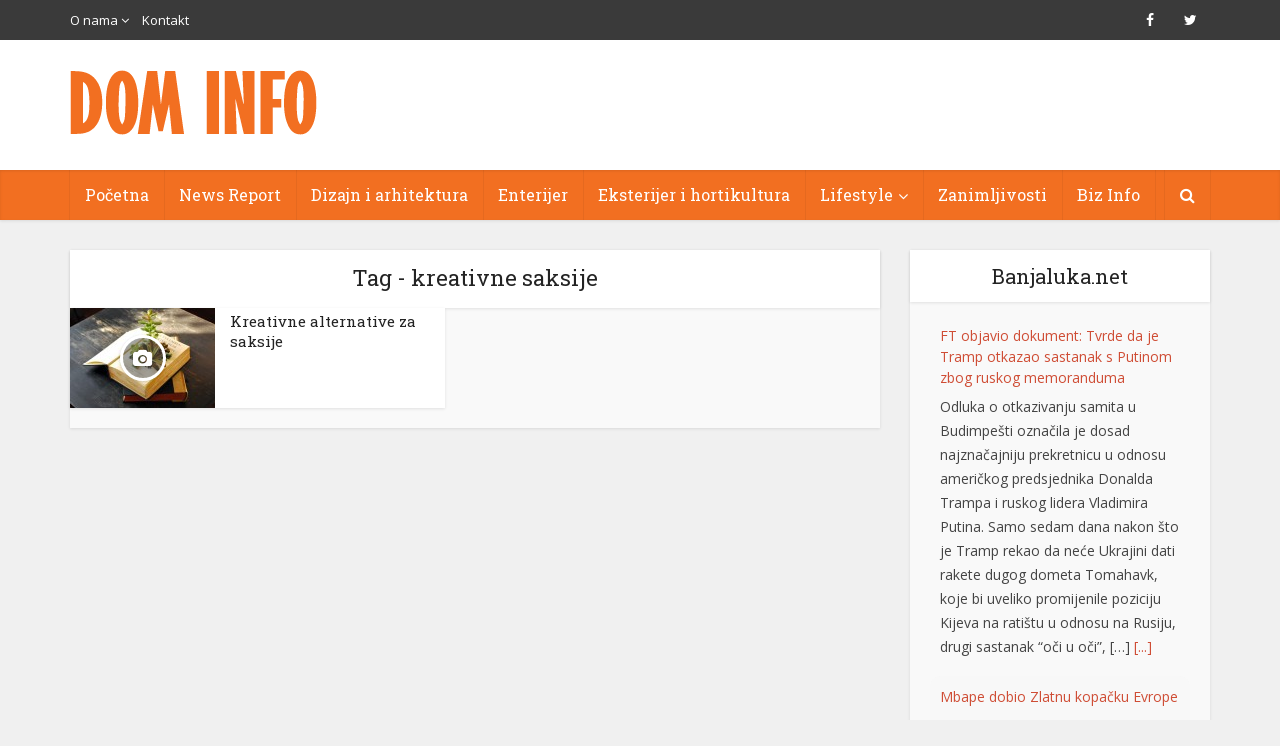

--- FILE ---
content_type: text/html; charset=utf-8
request_url: https://www.google.com/recaptcha/api2/aframe
body_size: 267
content:
<!DOCTYPE HTML><html><head><meta http-equiv="content-type" content="text/html; charset=UTF-8"></head><body><script nonce="XWMr3FdcU-WO0z5BloXhNQ">/** Anti-fraud and anti-abuse applications only. See google.com/recaptcha */ try{var clients={'sodar':'https://pagead2.googlesyndication.com/pagead/sodar?'};window.addEventListener("message",function(a){try{if(a.source===window.parent){var b=JSON.parse(a.data);var c=clients[b['id']];if(c){var d=document.createElement('img');d.src=c+b['params']+'&rc='+(localStorage.getItem("rc::a")?sessionStorage.getItem("rc::b"):"");window.document.body.appendChild(d);sessionStorage.setItem("rc::e",parseInt(sessionStorage.getItem("rc::e")||0)+1);localStorage.setItem("rc::h",'1761971775119');}}}catch(b){}});window.parent.postMessage("_grecaptcha_ready", "*");}catch(b){}</script></body></html>